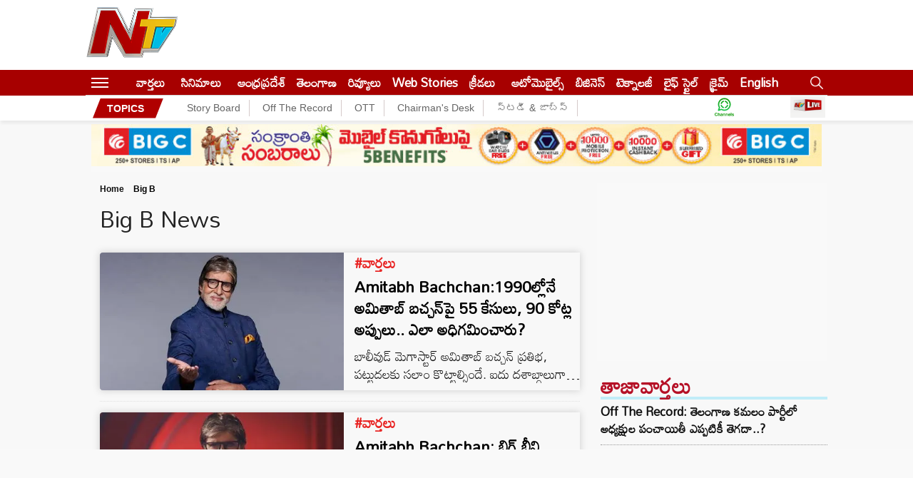

--- FILE ---
content_type: text/html; charset=utf-8
request_url: https://www.google.com/recaptcha/api2/aframe
body_size: 184
content:
<!DOCTYPE HTML><html><head><meta http-equiv="content-type" content="text/html; charset=UTF-8"></head><body><script nonce="iG3MGZKYU6o6piC_JD4pgQ">/** Anti-fraud and anti-abuse applications only. See google.com/recaptcha */ try{var clients={'sodar':'https://pagead2.googlesyndication.com/pagead/sodar?'};window.addEventListener("message",function(a){try{if(a.source===window.parent){var b=JSON.parse(a.data);var c=clients[b['id']];if(c){var d=document.createElement('img');d.src=c+b['params']+'&rc='+(localStorage.getItem("rc::a")?sessionStorage.getItem("rc::b"):"");window.document.body.appendChild(d);sessionStorage.setItem("rc::e",parseInt(sessionStorage.getItem("rc::e")||0)+1);localStorage.setItem("rc::h",'1768840182398');}}}catch(b){}});window.parent.postMessage("_grecaptcha_ready", "*");}catch(b){}</script></body></html>

--- FILE ---
content_type: application/javascript; charset=utf-8
request_url: https://fundingchoicesmessages.google.com/f/AGSKWxVu_vMb8uPNx39gM6_lhxSU3ExWcx6XTCWRAanU1-rXi1X42eyR3hxuwTqHOcSRQ4yeaqAwE6mXzjYO_LjQPQuVbpE06l5MQb-o2sKRTrCj2Tio7qY1eH9B1MuKCIb7ipxlUwmwluqD03zrVZ5CHimUyMQtZvU0UHQ0yaZ9PYyW1X4BhuBN_oeBo8eG/_/adssrv./ForumViewTopicBottomAD..net/pfadj//adpatch./idleAds.
body_size: -1290
content:
window['a641c2b3-6342-4de5-b366-e7c42013189f'] = true;